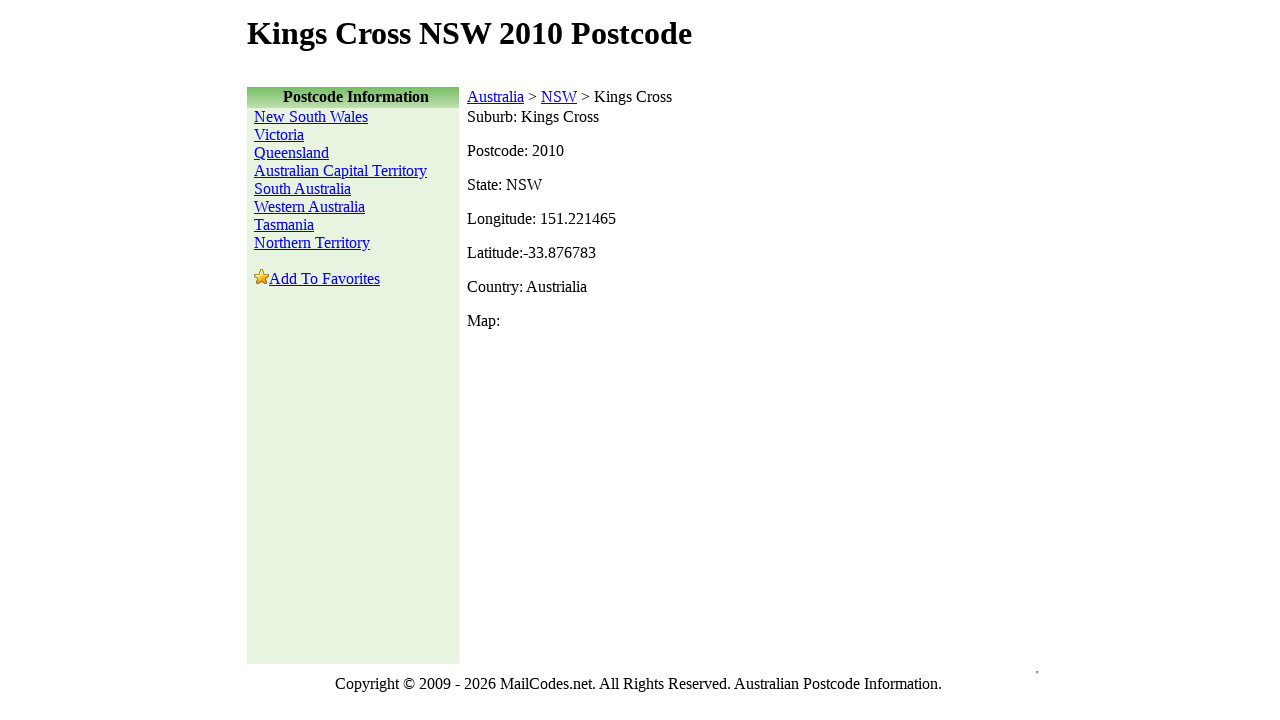

--- FILE ---
content_type: text/html; charset=utf-8
request_url: https://mailcodes.net/postcodes.aspx?state=NSW&suburb=Kings+Cross
body_size: 5876
content:

<!DOCTYPE HTML PUBLIC "-//W3C//DTD HTML 4.0 Transitional//EN">
<HTML><HEAD><TITLE>Kings Cross NSW 2010 Postcode</TITLE>
<META content="Kings Cross NSW 2010 Postcode" name="description">
<META content="Kings Cross NSW, 2010, Kings Cross Postcodes, Postcodes, Australian Postcodes, Suburb Postcode, Suburban Postcode" name="keywords">
<META content="Nexus Digital" name="author">
<meta http-equiv="Content-Type" content="text/html; charset=iso-8859-1">
<link href="scripts/styles.css" rel="stylesheet" type="text/css">
<script type="text/javascript" language="JavaScript" src="scripts/base.js"></script>

<script src="http://maps.google.com/maps?file=api&amp;v=2&amp;key=ABQIAAAAUbel5f2Pt-1N_qUUuyq7shTlBYu7ghfZlxg1DB3fShhhmqsjdhQULnW3pt0ewQg_q16OHoL2xmekgA"
      type="text/javascript"></script>
    <script type="text/javascript">
    //<![CDATA[
	function load() {
					  if (GBrowserIsCompatible()) {
						var map = new GMap2(document.getElementById("map"));
						var latlon = new GLatLng(-33.876783,151.221465)
						map.setCenter(latlon, 14);
						var marker = new GMarker(latlon);
						GEvent.addListener(marker, "click", function() {
							marker.openInfoWindowHtml("Kings Cross 2010 NSW Postcode");
						});
						map.addOverlay(marker);
						map.addControl(new GSmallZoomControl());
					  }
					}
    //]]>
    </script>
</HEAD>
<body onLoad="load()" onUnload="GUnload()">
<form name="ctl00" method="post" action="postcodes.aspx?state=NSW&amp;suburb=Kings+Cross" id="ctl00">
<div>
<input type="hidden" name="__VIEWSTATE" id="__VIEWSTATE" value="/wEPDwUKMTM2NTg3NDAxNmRkSWf+2Qi/E8rqBXyx0YCG1oSYbwo=" />
</div>

<div>

	<input type="hidden" name="__VIEWSTATEGENERATOR" id="__VIEWSTATEGENERATOR" value="DB92800A" />
</div>
  <table width="800" border="0" cellspacing="0" cellpadding="0" align="center">
    <tr>
      <td width="797"><div align="right">
        <table width="100%" border="0" cellpadding="7" cellspacing="0" bgcolor="#FFFFFF" class="fade-sides">
          <tr class="fade-t">
            <td class="cellHeading"><h1>Kings Cross NSW 2010 Postcode</h1></td>
          </tr>
          <tr class="fade-b">
            <td><table width="100%" height="118"  border="0" cellpadding="0" cellspacing="0">
                <tr>
                  <td height="21" background="images/fade-green.jpg" bgcolor="#79BE67">&nbsp;</td>
                  <td background="images/fade-green.jpg" bgcolor="#79BE67" align="center"><strong>Postcode Information</strong></td>
                  <td background="images/fade-green.jpg" bgcolor="#79BE67"></td>
                  <td>&nbsp;</td>
                  <td class="menu"><a href="default.aspx">Australia</a> &gt; <a href="NSW.aspx">NSW</a> > Kings Cross</td>
                </tr>
                <tr>
                  <td width="7" height="97" bgcolor="#E8F3E0">&nbsp;</td>
                  <td width="196" valign="top" bgcolor="#E8F3E0">
                    <p class="menu"><a href="nsw.aspx">New South Wales </a><br>
                      <a href="vic.aspx">Victoria</a> <br>
                      <a href="qld.aspx">Queensland</a> <br>
                      <a href="act.aspx">Australian Capital Territory</a> <br>
                      <a href="sa.aspx">South Australia </a><br>
                      <a href="wa.aspx">Western Australia</a><br>
                      <a href="tas.aspx">Tasmania</a><br>
                      <a href="nt.aspx">Northern Territory </a></p>
                    <p class="menu"><a href="javascript:bookmarksite('MailCodes.net - Australian Postcodes', 'http://www.MailCodes.net/')"><img src="images/star.gif" width="15" height="16" border="0">Add To Favorites</a></p>
                    <p class="normText">&nbsp;</p>
                    <p class="menu"><br>
                  </p></td>
                  <td bgcolor="#E8F3E0" width="2"></td>
                  <td width="8">&nbsp;</td>
                  <td width="539">
                  <script type="text/javascript"><!--
google_ad_client = "pub-3928299931714954";
/* 468x60, created 12/28/09 */
google_ad_slot = "0101242542";
google_ad_width = 468;
google_ad_height = 60;
//-->
</script>
<script type="text/javascript"
src="http://pagead2.googlesyndication.com/pagead/show_ads.js">
</script>
                  <p>Suburb: Kings Cross</p>
                    <p>Postcode: 2010</p>
                    <p>State: NSW</p>
                    <p>Longitude: 151.221465</p>
                    <p>Latitude:-33.876783</p>
                    <p>Country: Austrialia </p>
                    <p>Map:<br>
                      <br>
                    </p>
                    <p>
					<div id="map" style="width: 400px; height: 300px"></div>
                    </p><p>
<!-- BannerAdExchange.net Start --><script type="text/javascript" src="http://www.banneradexchange.net/adserver.js"></script><script type="text/javascript">
    var publisher = '2';
    var adtype = '1';
    var adsize = '1';
    var colbackground = 'FFFFFF';
    var colborder = '808080';
    var coltext = '000000';
    var coltitle = '0511FF';
    setupad(publisher, adtype, adsize, colbackground, colborder, coltext, coltitle);
</script><!-- BannerAdExchange.net End --></p>
                    </td>
                </tr>
            </table></td>
          </tr>
        </table>
        </div></td>
      <td width="3" valign="top" class="fade-r">&nbsp;</td>
    </tr>
    <tr>
      <td height="27" valign="middle" class="fade-down">
      
<p align="center" class="smallText">Copyright &copy; 2009 - 2026 MailCodes.net.  All Rights Reserved. Australian Postcode Information.</p></td>
      <td align="left" valign="top"><img src="images/fade-down-right.gif" width="3" height="3"></td>
    </tr>
  </table>
</form>
</body>
</html>